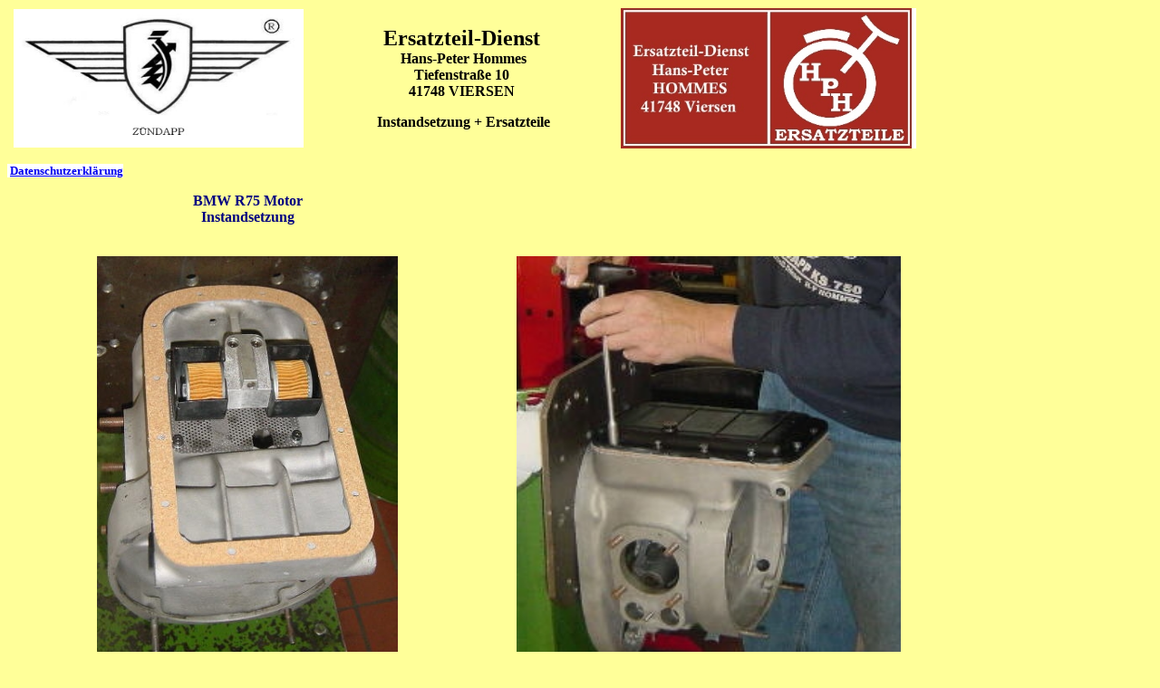

--- FILE ---
content_type: text/html
request_url: http://www.wehrmachtsgespann.de/AT-D-R75-G.htm
body_size: 1326
content:
<html>

<head>
<meta http-equiv="Content-Language" content="de">
<meta name="GENERATOR" content="Microsoft FrontPage 5.0">
<meta name="ProgId" content="FrontPage.Editor.Document">
<meta http-equiv="Content-Type" content="text/html; charset=windows-1252">
<title>Neue Seite 1</title>
</head>

<body bgcolor="#FFFF99">

<table border="0" cellspacing="1" style="border-collapse: collapse" bordercolor="#111111" width="80%" id="AutoNumber2">
  <tr>
    <td width="33%">
    <p align="center">
    <img border="0" src="Webshop/wappen.jpg" width="320" height="153"></td>
    <td width="33%">
    <p align="center"><b><font size="5">Ersatzteil-Dienst</font><br>
&nbsp;Hans-Peter Hommes<br>
    Tiefenstraße 10<br>
    41748 VIERSEN</b></p>
    <p align="center"><b>&nbsp;Instandsetzung + Ersatzteile </b></td>
    <td width="34%">
    <p align="center">
    <img border="0" src="Emblem-hph.jpg" width="326" height="155"></td>
  </tr>
</table>

<p>
<b style="color: rgb(255, 255, 255); font-family: &quot;Bookman Old Style&quot;; font-size: small; font-style: normal; font-variant-ligatures: normal; font-variant-caps: normal; letter-spacing: normal; orphans: 2; text-align: center; text-indent: 0px; text-transform: none; white-space: normal; widows: 2; word-spacing: 0px; -webkit-text-stroke-width: 0px; background-color: rgb(255, 255, 255); text-decoration-style: initial; text-decoration-color: initial;">&nbsp;<a target="_top" href="http://www.wehrmachtsgespann.de/00-Datenschutz.htm">Datenschutzerklärung</a>
</b></p>
<table border="0" cellpadding="0" cellspacing="0" style="border-collapse: collapse" bordercolor="#111111" width="80%" height="1313">
  <tr>
    <td width="16%" height="46" align="center">
    <p align="center"><b><font color="#000080">BMW R75 Motor<br>
    Instandsetzung</font></b></p>
    <p align="center">&nbsp;</p>
    </td>
    <td width="7%" height="46" align="center">&nbsp;</td>
    <td width="19%" height="46" align="center">&nbsp;</td>
  </tr>
  <tr>
    <td width="16%" height="440" align="center">
    <p>
    <img border="0" src="AT-REP/10.JPG" width="332" height="454"></td>
    <td width="7%" height="440" align="center">&nbsp;</td>
    <td width="19%" height="440" align="center">
    <img border="0" src="AT-REP/11.JPG" width="424" height="455"></td>
  </tr>
  <tr>
    <td width="16%" height="22" align="center">&nbsp;</td>
    <td width="7%" height="22" align="center">&nbsp;</td>
    <td width="19%" height="22" align="center">&nbsp;</td>
  </tr>
  <tr>
    <td width="16%" height="462" align="center">
    <img border="0" src="AT-REP/12.JPG" align="right" width="331" height="430"></td>
    <td width="7%" height="462" align="center">&nbsp;</td>
    <td width="19%" height="462" align="center">
    <img border="0" src="AT-REP/13.JPG" width="387" height="456"></td>
  </tr>
  <tr>
    <td width="16%" height="22" align="center">&nbsp;</td>
    <td width="7%" height="22" align="center">&nbsp;</td>
    <td width="19%" height="22" align="center">&nbsp;</td>
  </tr>
  <tr>
    <td width="16%" height="277" align="center">
    <img border="0" src="AT-REP/14.JPG" align="right" width="324" height="388"></td>
    <td width="7%" height="277" align="center">&nbsp;</td>
    <td width="19%" height="277" align="center">
    <img border="0" src="AT-REP/15.JPG" width="469" height="390"></td>
  </tr>
  <tr>
    <td width="16%" height="22" align="center">&nbsp;</td>
    <td width="7%" height="22" align="center">&nbsp;</td>
    <td width="19%" height="22" align="center">&nbsp;</td>
  </tr>
  <tr>
    <td width="16%" height="22" align="center">
    <img border="0" src="AT-REP/16.JPG" width="503" height="362"></td>
    <td width="7%" height="22" align="center">&nbsp;</td>
    <td width="19%" height="22" align="center">
    <img border="0" src="AT-REP/18.JPG" width="480" height="363"></td>
  </tr>
  <tr>
    <td width="16%" height="22" align="center">&nbsp;</td>
    <td width="7%" height="22" align="center">&nbsp;</td>
    <td width="19%" height="22" align="center">&nbsp;</td>
  </tr>
  <tr>
    <td width="16%" height="22" align="center">
    <img border="0" src="AT-REP/19.JPG" width="530" height="397"></td>
    <td width="7%" height="22" align="center">&nbsp;<p>&nbsp;</p>
    <p>&nbsp;</p>
    <p>&nbsp;</p>
    <p>&nbsp;</p>
    <p>&nbsp;</p>
    <p>&nbsp;</p>
    <p>&nbsp;</p>
    <p>&nbsp;</p>
    <p>&nbsp;</td>
    <td width="19%" height="22" align="center">
    <img border="0" src="AT-REP/R-M-10.JPG" width="371" height="398"></td>
  </tr>
  <tr>
    <td width="16%" height="22" align="center">&nbsp;</td>
    <td width="7%" height="22" align="center">&nbsp;</td>
    <td width="19%" height="22" align="center">&nbsp;</td>
  </tr>
  <tr>
    <td width="42%" height="22" align="center" colspan="3">&nbsp;<p align="center">
    <b>Wir helfen dir bei der Instandsetzung und haben die entsprechend 
    notwendigen Ersatzteile im Lager</b></p>

<p align="center"><b>Den genauen Zusammenbau kannst du in&nbsp;&nbsp;
<font face="Cooper Black">Peters Werkstatthandbuch</font>&nbsp;&nbsp; (Bestell 
Nr. 3000) nachlesen</b></p>

<p align="center">&nbsp;</p>

    <p>&nbsp;</td>
  </tr>
</table>

<table border="0" cellspacing="1" style="border-collapse: collapse" bordercolor="#111111" width="86%" id="AutoNumber2">
  <tr>
    <td width="31%">
    <p align="center">
    <img border="0" src="Webshop/wappen.jpg" width="320" height="153"></td>
    <td width="36%">
    <p align="center"><b><font size="5">Ersatzteil-Dienst</font><br>
&nbsp;Hans-Peter Hommes<br>
    &nbsp;</b></p>
    <p align="center"><b>Tiefenstraße 10<br>
    41748 VIERSEN</b></p>
    <p align="center"><b>&nbsp;Instandsetzung + Ersatzteile </b></td>
    <td width="33%">
    <p align="center">
    <img border="0" src="Emblem-hph.jpg" width="327" height="158"></td>
  </tr>
</table>

</body>

</html>